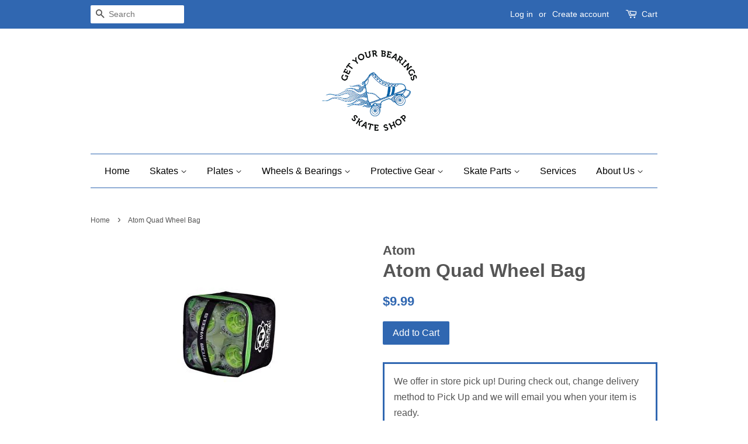

--- FILE ---
content_type: text/html; charset=utf-8
request_url: https://getyourbearingsskate.com/products/atom-quad-wheel-bag
body_size: 17413
content:
<!doctype html>
<!--[if lt IE 7]><html class="no-js lt-ie9 lt-ie8 lt-ie7" lang="en"> <![endif]-->
<!--[if IE 7]><html class="no-js lt-ie9 lt-ie8" lang="en"> <![endif]-->
<!--[if IE 8]><html class="no-js lt-ie9" lang="en"> <![endif]-->
<!--[if IE 9 ]><html class="ie9 no-js"> <![endif]-->
<!--[if (gt IE 9)|!(IE)]><!--> <html class="no-js"> <!--<![endif]-->
<head>

  <!-- Basic page needs ================================================== -->
  <meta charset="utf-8">
  <meta http-equiv="X-UA-Compatible" content="IE=edge,chrome=1">

  
  <link rel="shortcut icon" href="//getyourbearingsskate.com/cdn/shop/files/roller-derby-skate-shop-logoPNG_32x32.png?v=1613155233" type="image/png" />
  

  <!-- Title and description ================================================== -->
  <title>
  Atom Quad Wheel Bag &ndash; Get Your Bearings Skate Shop
  </title>

  
  <meta name="description" content="Made of a durable, nylon outer shell with a sturdy cloth handle and heavy-duty zipper, this handy bag will hold up to 8 wheels. The clear plastic top lets you see at a glance what you&#39;re packin&#39;! Easy to clean.">
  

  <!-- Social meta ================================================== -->
  <!-- /snippets/social-meta-tags.liquid -->




<meta property="og:site_name" content="Get Your Bearings Skate Shop">
<meta property="og:url" content="https://getyourbearingsskate.com/products/atom-quad-wheel-bag">
<meta property="og:title" content="Atom Quad Wheel Bag">
<meta property="og:type" content="product">
<meta property="og:description" content="Made of a durable, nylon outer shell with a sturdy cloth handle and heavy-duty zipper, this handy bag will hold up to 8 wheels. The clear plastic top lets you see at a glance what you&#39;re packin&#39;! Easy to clean.">

  <meta property="og:price:amount" content="9.99">
  <meta property="og:price:currency" content="USD">

<meta property="og:image" content="http://getyourbearingsskate.com/cdn/shop/products/img_635942753507975000_1200x1200.jpg?v=1497412650">
<meta property="og:image:secure_url" content="https://getyourbearingsskate.com/cdn/shop/products/img_635942753507975000_1200x1200.jpg?v=1497412650">


<meta name="twitter:card" content="summary_large_image">
<meta name="twitter:title" content="Atom Quad Wheel Bag">
<meta name="twitter:description" content="Made of a durable, nylon outer shell with a sturdy cloth handle and heavy-duty zipper, this handy bag will hold up to 8 wheels. The clear plastic top lets you see at a glance what you&#39;re packin&#39;! Easy to clean.">


  <!-- Helpers ================================================== -->
  <link rel="canonical" href="https://getyourbearingsskate.com/products/atom-quad-wheel-bag">
  <meta name="viewport" content="width=device-width,initial-scale=1">
  <meta name="theme-color" content="#3067b1">

  <!-- CSS ================================================== -->
  <link href="//getyourbearingsskate.com/cdn/shop/t/8/assets/timber.scss.css?v=87904253524346510891763544036" rel="stylesheet" type="text/css" media="all" />
  <link href="//getyourbearingsskate.com/cdn/shop/t/8/assets/theme.scss.css?v=181428911849705407631763544036" rel="stylesheet" type="text/css" media="all" />

  




  <script>
    window.theme = window.theme || {};

    var theme = {
      strings: {
        zoomClose: "Close (Esc)",
        zoomPrev: "Previous (Left arrow key)",
        zoomNext: "Next (Right arrow key)",
        addressError: "Error looking up that address",
        addressNoResults: "No results for that address",
        addressQueryLimit: "You have exceeded the Google API usage limit. Consider upgrading to a \u003ca href=\"https:\/\/developers.google.com\/maps\/premium\/usage-limits\"\u003ePremium Plan\u003c\/a\u003e.",
        authError: "There was a problem authenticating your Google Maps API Key."
      },
      settings: {
        // Adding some settings to allow the editor to update correctly when they are changed
        themeBgImage: false,
        customBgImage: '',
        enableWideLayout: false,
        typeAccentTransform: false,
        typeAccentSpacing: false,
        baseFontSize: '16px',
        headerBaseFontSize: '32px',
        accentFontSize: '16px'
      },
      variables: {
        mediaQueryMedium: 'screen and (max-width: 768px)',
        bpSmall: false
      },
      moneyFormat: "${{amount}}"
    }

    document.documentElement.className = document.documentElement.className.replace('no-js', 'supports-js');
  </script>

  <!-- Header hook for plugins ================================================== -->
  <script>window.performance && window.performance.mark && window.performance.mark('shopify.content_for_header.start');</script><meta name="facebook-domain-verification" content="kf8fkhux2iix7qf29d22ba60hj4x35">
<meta name="facebook-domain-verification" content="kf8fkhux2iix7qf29d22ba60hj4x35">
<meta id="shopify-digital-wallet" name="shopify-digital-wallet" content="/19767083/digital_wallets/dialog">
<meta name="shopify-checkout-api-token" content="bf1a812efa589a4b2f36a7d4e6418f5b">
<meta id="in-context-paypal-metadata" data-shop-id="19767083" data-venmo-supported="false" data-environment="production" data-locale="en_US" data-paypal-v4="true" data-currency="USD">
<link rel="alternate" type="application/json+oembed" href="https://getyourbearingsskate.com/products/atom-quad-wheel-bag.oembed">
<script async="async" src="/checkouts/internal/preloads.js?locale=en-US"></script>
<link rel="preconnect" href="https://shop.app" crossorigin="anonymous">
<script async="async" src="https://shop.app/checkouts/internal/preloads.js?locale=en-US&shop_id=19767083" crossorigin="anonymous"></script>
<script id="apple-pay-shop-capabilities" type="application/json">{"shopId":19767083,"countryCode":"US","currencyCode":"USD","merchantCapabilities":["supports3DS"],"merchantId":"gid:\/\/shopify\/Shop\/19767083","merchantName":"Get Your Bearings Skate Shop","requiredBillingContactFields":["postalAddress","email"],"requiredShippingContactFields":["postalAddress","email"],"shippingType":"shipping","supportedNetworks":["visa","masterCard","amex","discover","elo","jcb"],"total":{"type":"pending","label":"Get Your Bearings Skate Shop","amount":"1.00"},"shopifyPaymentsEnabled":true,"supportsSubscriptions":true}</script>
<script id="shopify-features" type="application/json">{"accessToken":"bf1a812efa589a4b2f36a7d4e6418f5b","betas":["rich-media-storefront-analytics"],"domain":"getyourbearingsskate.com","predictiveSearch":true,"shopId":19767083,"locale":"en"}</script>
<script>var Shopify = Shopify || {};
Shopify.shop = "roller-derby-skate-shop.myshopify.com";
Shopify.locale = "en";
Shopify.currency = {"active":"USD","rate":"1.0"};
Shopify.country = "US";
Shopify.theme = {"name":"Minimal","id":5763366952,"schema_name":"Minimal","schema_version":"3.9.0","theme_store_id":380,"role":"main"};
Shopify.theme.handle = "null";
Shopify.theme.style = {"id":null,"handle":null};
Shopify.cdnHost = "getyourbearingsskate.com/cdn";
Shopify.routes = Shopify.routes || {};
Shopify.routes.root = "/";</script>
<script type="module">!function(o){(o.Shopify=o.Shopify||{}).modules=!0}(window);</script>
<script>!function(o){function n(){var o=[];function n(){o.push(Array.prototype.slice.apply(arguments))}return n.q=o,n}var t=o.Shopify=o.Shopify||{};t.loadFeatures=n(),t.autoloadFeatures=n()}(window);</script>
<script>
  window.ShopifyPay = window.ShopifyPay || {};
  window.ShopifyPay.apiHost = "shop.app\/pay";
  window.ShopifyPay.redirectState = null;
</script>
<script id="shop-js-analytics" type="application/json">{"pageType":"product"}</script>
<script defer="defer" async type="module" src="//getyourbearingsskate.com/cdn/shopifycloud/shop-js/modules/v2/client.init-shop-cart-sync_BdyHc3Nr.en.esm.js"></script>
<script defer="defer" async type="module" src="//getyourbearingsskate.com/cdn/shopifycloud/shop-js/modules/v2/chunk.common_Daul8nwZ.esm.js"></script>
<script type="module">
  await import("//getyourbearingsskate.com/cdn/shopifycloud/shop-js/modules/v2/client.init-shop-cart-sync_BdyHc3Nr.en.esm.js");
await import("//getyourbearingsskate.com/cdn/shopifycloud/shop-js/modules/v2/chunk.common_Daul8nwZ.esm.js");

  window.Shopify.SignInWithShop?.initShopCartSync?.({"fedCMEnabled":true,"windoidEnabled":true});

</script>
<script>
  window.Shopify = window.Shopify || {};
  if (!window.Shopify.featureAssets) window.Shopify.featureAssets = {};
  window.Shopify.featureAssets['shop-js'] = {"shop-cart-sync":["modules/v2/client.shop-cart-sync_QYOiDySF.en.esm.js","modules/v2/chunk.common_Daul8nwZ.esm.js"],"init-fed-cm":["modules/v2/client.init-fed-cm_DchLp9rc.en.esm.js","modules/v2/chunk.common_Daul8nwZ.esm.js"],"shop-button":["modules/v2/client.shop-button_OV7bAJc5.en.esm.js","modules/v2/chunk.common_Daul8nwZ.esm.js"],"init-windoid":["modules/v2/client.init-windoid_DwxFKQ8e.en.esm.js","modules/v2/chunk.common_Daul8nwZ.esm.js"],"shop-cash-offers":["modules/v2/client.shop-cash-offers_DWtL6Bq3.en.esm.js","modules/v2/chunk.common_Daul8nwZ.esm.js","modules/v2/chunk.modal_CQq8HTM6.esm.js"],"shop-toast-manager":["modules/v2/client.shop-toast-manager_CX9r1SjA.en.esm.js","modules/v2/chunk.common_Daul8nwZ.esm.js"],"init-shop-email-lookup-coordinator":["modules/v2/client.init-shop-email-lookup-coordinator_UhKnw74l.en.esm.js","modules/v2/chunk.common_Daul8nwZ.esm.js"],"pay-button":["modules/v2/client.pay-button_DzxNnLDY.en.esm.js","modules/v2/chunk.common_Daul8nwZ.esm.js"],"avatar":["modules/v2/client.avatar_BTnouDA3.en.esm.js"],"init-shop-cart-sync":["modules/v2/client.init-shop-cart-sync_BdyHc3Nr.en.esm.js","modules/v2/chunk.common_Daul8nwZ.esm.js"],"shop-login-button":["modules/v2/client.shop-login-button_D8B466_1.en.esm.js","modules/v2/chunk.common_Daul8nwZ.esm.js","modules/v2/chunk.modal_CQq8HTM6.esm.js"],"init-customer-accounts-sign-up":["modules/v2/client.init-customer-accounts-sign-up_C8fpPm4i.en.esm.js","modules/v2/client.shop-login-button_D8B466_1.en.esm.js","modules/v2/chunk.common_Daul8nwZ.esm.js","modules/v2/chunk.modal_CQq8HTM6.esm.js"],"init-shop-for-new-customer-accounts":["modules/v2/client.init-shop-for-new-customer-accounts_CVTO0Ztu.en.esm.js","modules/v2/client.shop-login-button_D8B466_1.en.esm.js","modules/v2/chunk.common_Daul8nwZ.esm.js","modules/v2/chunk.modal_CQq8HTM6.esm.js"],"init-customer-accounts":["modules/v2/client.init-customer-accounts_dRgKMfrE.en.esm.js","modules/v2/client.shop-login-button_D8B466_1.en.esm.js","modules/v2/chunk.common_Daul8nwZ.esm.js","modules/v2/chunk.modal_CQq8HTM6.esm.js"],"shop-follow-button":["modules/v2/client.shop-follow-button_CkZpjEct.en.esm.js","modules/v2/chunk.common_Daul8nwZ.esm.js","modules/v2/chunk.modal_CQq8HTM6.esm.js"],"lead-capture":["modules/v2/client.lead-capture_BntHBhfp.en.esm.js","modules/v2/chunk.common_Daul8nwZ.esm.js","modules/v2/chunk.modal_CQq8HTM6.esm.js"],"checkout-modal":["modules/v2/client.checkout-modal_CfxcYbTm.en.esm.js","modules/v2/chunk.common_Daul8nwZ.esm.js","modules/v2/chunk.modal_CQq8HTM6.esm.js"],"shop-login":["modules/v2/client.shop-login_Da4GZ2H6.en.esm.js","modules/v2/chunk.common_Daul8nwZ.esm.js","modules/v2/chunk.modal_CQq8HTM6.esm.js"],"payment-terms":["modules/v2/client.payment-terms_MV4M3zvL.en.esm.js","modules/v2/chunk.common_Daul8nwZ.esm.js","modules/v2/chunk.modal_CQq8HTM6.esm.js"]};
</script>
<script id="__st">var __st={"a":19767083,"offset":-28800,"reqid":"3253b86f-aa22-40f4-8ab4-8bdc4d05bf07-1768952114","pageurl":"getyourbearingsskate.com\/products\/atom-quad-wheel-bag","u":"0df074bc3e26","p":"product","rtyp":"product","rid":10565981063};</script>
<script>window.ShopifyPaypalV4VisibilityTracking = true;</script>
<script id="captcha-bootstrap">!function(){'use strict';const t='contact',e='account',n='new_comment',o=[[t,t],['blogs',n],['comments',n],[t,'customer']],c=[[e,'customer_login'],[e,'guest_login'],[e,'recover_customer_password'],[e,'create_customer']],r=t=>t.map((([t,e])=>`form[action*='/${t}']:not([data-nocaptcha='true']) input[name='form_type'][value='${e}']`)).join(','),a=t=>()=>t?[...document.querySelectorAll(t)].map((t=>t.form)):[];function s(){const t=[...o],e=r(t);return a(e)}const i='password',u='form_key',d=['recaptcha-v3-token','g-recaptcha-response','h-captcha-response',i],f=()=>{try{return window.sessionStorage}catch{return}},m='__shopify_v',_=t=>t.elements[u];function p(t,e,n=!1){try{const o=window.sessionStorage,c=JSON.parse(o.getItem(e)),{data:r}=function(t){const{data:e,action:n}=t;return t[m]||n?{data:e,action:n}:{data:t,action:n}}(c);for(const[e,n]of Object.entries(r))t.elements[e]&&(t.elements[e].value=n);n&&o.removeItem(e)}catch(o){console.error('form repopulation failed',{error:o})}}const l='form_type',E='cptcha';function T(t){t.dataset[E]=!0}const w=window,h=w.document,L='Shopify',v='ce_forms',y='captcha';let A=!1;((t,e)=>{const n=(g='f06e6c50-85a8-45c8-87d0-21a2b65856fe',I='https://cdn.shopify.com/shopifycloud/storefront-forms-hcaptcha/ce_storefront_forms_captcha_hcaptcha.v1.5.2.iife.js',D={infoText:'Protected by hCaptcha',privacyText:'Privacy',termsText:'Terms'},(t,e,n)=>{const o=w[L][v],c=o.bindForm;if(c)return c(t,g,e,D).then(n);var r;o.q.push([[t,g,e,D],n]),r=I,A||(h.body.append(Object.assign(h.createElement('script'),{id:'captcha-provider',async:!0,src:r})),A=!0)});var g,I,D;w[L]=w[L]||{},w[L][v]=w[L][v]||{},w[L][v].q=[],w[L][y]=w[L][y]||{},w[L][y].protect=function(t,e){n(t,void 0,e),T(t)},Object.freeze(w[L][y]),function(t,e,n,w,h,L){const[v,y,A,g]=function(t,e,n){const i=e?o:[],u=t?c:[],d=[...i,...u],f=r(d),m=r(i),_=r(d.filter((([t,e])=>n.includes(e))));return[a(f),a(m),a(_),s()]}(w,h,L),I=t=>{const e=t.target;return e instanceof HTMLFormElement?e:e&&e.form},D=t=>v().includes(t);t.addEventListener('submit',(t=>{const e=I(t);if(!e)return;const n=D(e)&&!e.dataset.hcaptchaBound&&!e.dataset.recaptchaBound,o=_(e),c=g().includes(e)&&(!o||!o.value);(n||c)&&t.preventDefault(),c&&!n&&(function(t){try{if(!f())return;!function(t){const e=f();if(!e)return;const n=_(t);if(!n)return;const o=n.value;o&&e.removeItem(o)}(t);const e=Array.from(Array(32),(()=>Math.random().toString(36)[2])).join('');!function(t,e){_(t)||t.append(Object.assign(document.createElement('input'),{type:'hidden',name:u})),t.elements[u].value=e}(t,e),function(t,e){const n=f();if(!n)return;const o=[...t.querySelectorAll(`input[type='${i}']`)].map((({name:t})=>t)),c=[...d,...o],r={};for(const[a,s]of new FormData(t).entries())c.includes(a)||(r[a]=s);n.setItem(e,JSON.stringify({[m]:1,action:t.action,data:r}))}(t,e)}catch(e){console.error('failed to persist form',e)}}(e),e.submit())}));const S=(t,e)=>{t&&!t.dataset[E]&&(n(t,e.some((e=>e===t))),T(t))};for(const o of['focusin','change'])t.addEventListener(o,(t=>{const e=I(t);D(e)&&S(e,y())}));const B=e.get('form_key'),M=e.get(l),P=B&&M;t.addEventListener('DOMContentLoaded',(()=>{const t=y();if(P)for(const e of t)e.elements[l].value===M&&p(e,B);[...new Set([...A(),...v().filter((t=>'true'===t.dataset.shopifyCaptcha))])].forEach((e=>S(e,t)))}))}(h,new URLSearchParams(w.location.search),n,t,e,['guest_login'])})(!0,!0)}();</script>
<script integrity="sha256-4kQ18oKyAcykRKYeNunJcIwy7WH5gtpwJnB7kiuLZ1E=" data-source-attribution="shopify.loadfeatures" defer="defer" src="//getyourbearingsskate.com/cdn/shopifycloud/storefront/assets/storefront/load_feature-a0a9edcb.js" crossorigin="anonymous"></script>
<script crossorigin="anonymous" defer="defer" src="//getyourbearingsskate.com/cdn/shopifycloud/storefront/assets/shopify_pay/storefront-65b4c6d7.js?v=20250812"></script>
<script data-source-attribution="shopify.dynamic_checkout.dynamic.init">var Shopify=Shopify||{};Shopify.PaymentButton=Shopify.PaymentButton||{isStorefrontPortableWallets:!0,init:function(){window.Shopify.PaymentButton.init=function(){};var t=document.createElement("script");t.src="https://getyourbearingsskate.com/cdn/shopifycloud/portable-wallets/latest/portable-wallets.en.js",t.type="module",document.head.appendChild(t)}};
</script>
<script data-source-attribution="shopify.dynamic_checkout.buyer_consent">
  function portableWalletsHideBuyerConsent(e){var t=document.getElementById("shopify-buyer-consent"),n=document.getElementById("shopify-subscription-policy-button");t&&n&&(t.classList.add("hidden"),t.setAttribute("aria-hidden","true"),n.removeEventListener("click",e))}function portableWalletsShowBuyerConsent(e){var t=document.getElementById("shopify-buyer-consent"),n=document.getElementById("shopify-subscription-policy-button");t&&n&&(t.classList.remove("hidden"),t.removeAttribute("aria-hidden"),n.addEventListener("click",e))}window.Shopify?.PaymentButton&&(window.Shopify.PaymentButton.hideBuyerConsent=portableWalletsHideBuyerConsent,window.Shopify.PaymentButton.showBuyerConsent=portableWalletsShowBuyerConsent);
</script>
<script data-source-attribution="shopify.dynamic_checkout.cart.bootstrap">document.addEventListener("DOMContentLoaded",(function(){function t(){return document.querySelector("shopify-accelerated-checkout-cart, shopify-accelerated-checkout")}if(t())Shopify.PaymentButton.init();else{new MutationObserver((function(e,n){t()&&(Shopify.PaymentButton.init(),n.disconnect())})).observe(document.body,{childList:!0,subtree:!0})}}));
</script>
<link id="shopify-accelerated-checkout-styles" rel="stylesheet" media="screen" href="https://getyourbearingsskate.com/cdn/shopifycloud/portable-wallets/latest/accelerated-checkout-backwards-compat.css" crossorigin="anonymous">
<style id="shopify-accelerated-checkout-cart">
        #shopify-buyer-consent {
  margin-top: 1em;
  display: inline-block;
  width: 100%;
}

#shopify-buyer-consent.hidden {
  display: none;
}

#shopify-subscription-policy-button {
  background: none;
  border: none;
  padding: 0;
  text-decoration: underline;
  font-size: inherit;
  cursor: pointer;
}

#shopify-subscription-policy-button::before {
  box-shadow: none;
}

      </style>

<script>window.performance && window.performance.mark && window.performance.mark('shopify.content_for_header.end');</script>

  

<!--[if lt IE 9]>
<script src="//cdnjs.cloudflare.com/ajax/libs/html5shiv/3.7.2/html5shiv.min.js" type="text/javascript"></script>
<link href="//getyourbearingsskate.com/cdn/shop/t/8/assets/respond-proxy.html" id="respond-proxy" rel="respond-proxy" />
<link href="//getyourbearingsskate.com/search?q=b66e41cf046550691ae5fbd41593a50a" id="respond-redirect" rel="respond-redirect" />
<script src="//getyourbearingsskate.com/search?q=b66e41cf046550691ae5fbd41593a50a" type="text/javascript"></script>
<![endif]-->


  <script src="//getyourbearingsskate.com/cdn/shop/t/8/assets/jquery-2.2.3.min.js?v=58211863146907186831511143145" type="text/javascript"></script>

  <!--[if (gt IE 9)|!(IE)]><!--><script src="//getyourbearingsskate.com/cdn/shop/t/8/assets/lazysizes.min.js?v=177476512571513845041511143145" async="async"></script><!--<![endif]-->
  <!--[if lte IE 9]><script src="//getyourbearingsskate.com/cdn/shop/t/8/assets/lazysizes.min.js?v=177476512571513845041511143145"></script><![endif]-->

  
  

<!-- BEGIN app block: shopify://apps/sales-countup/blocks/embed/89c80bfc-f6af-424a-a310-bff500702731 -->
  <script>
    if(typeof Els === 'undefined') var Els = {};
    if(typeof Els.cup === 'undefined') Els.cup = {};
    Els.cup.params = {
      money_format: "${{amount}}",
      product: {id: 10565981063,handle:"atom-quad-wheel-bag"}
    };
    Els.cup.settings = {"counters":[],"settings":{"theme_app_extensions_enabled":1,"css":"","enabled":true}};
  </script>
  <link rel="stylesheet" href="https://cdn.shopify.com/extensions/b7752177-db47-49e4-b0b9-f16b14d7e760/sales-countup-3/assets/app.css">
  <script src="https://cdn.shopify.com/extensions/b7752177-db47-49e4-b0b9-f16b14d7e760/sales-countup-3/assets/app.js" defer></script>

  <!-- BEGIN app snippet: elscup-jsons -->

  <script type="application/json" id="elscup-product">
                          {      "id": 10565981063,      "handle": "atom-quad-wheel-bag",      "product_sales": {},      "aggregated_sales": {}    }    
 
  </script>



<!-- END app snippet -->


<!-- END app block --><!-- BEGIN app block: shopify://apps/izyrent/blocks/izyrent/cda4a37a-6d4d-4f3d-b8e5-c19d5c367c6a --><script></script>
<script>
var izyrent_shopify_js = `//getyourbearingsskate.com/cdn/shopifycloud/storefront/assets/themes_support/api.jquery-7ab1a3a4.js`;
var izyrent_current_page = `product`;

var izyrent_currency_format = "${{amount}}";

var izyrent_money_format = `$1,000.00`;
</script>


<script>
var izyrentSettings = `{"timezone":{"ianaTimezone":"America/Los_Angeles","timezoneOffset":"-0700","currencyCode":"USD"},"timeFormat":"24","translate":"default","redirectCheckout":"default","disabledDatesGlobal":"","couponPrefix":"IZYRENT_","theme":{},"translations":{},"showMonths":{"md":"1","lg":"1"}}`;
if(typeof izyrentSettings === "string"){
  izyrentSettings = izyrentSettings.replace(/=>/g, ":");
  izyrentSettings = JSON.parse(izyrentSettings);
}

var izyrent_product_meta = {product : {id : 10565981063 ,handle:`atom-quad-wheel-bag`,tags:`wheel bag`,collections: [
      
        { id: 14574780456 },
      
    ], variants : [{id : 44497019015, price :999},]}}; 



 
</script>


<style>
.cart-count-bubble,.cart-item .quantity{ display:none;}
.mw-apo-configure-link{ display:none !important;}
.izyloader {
    padding: 10px;
    max-width: 44rem;
    width: 100%;
}
.izyloader > span {
  width: 48px;
  height: 48px;
  border-radius: 50%;
  display: inline-block;
  position: relative;
  border: 10px solid;
  border-color: rgb(0 0 0 / 7%) rgb(0 0 0 / 14%) rgb(0 0 0 / 21%) rgb(0 0 0 / 28%);
  box-sizing: border-box;
  animation: rotation 0.8s linear infinite;
  display: flex;
  margin: auto;
  padding-top: 10px;
}
body.izyloaderhide .izyloader,.cart-item__details .cart-item__discounted-prices{display:none !important;}
@keyframes rotation {
  0% {
    transform: rotate(0deg);
  }
  100% {
    transform: rotate(360deg);
  }
} 
</style>
<script>

 if(izyrentSettings?.theme?.text?.resume) {
     const color = izyrentSettings.theme.text.resume;
 
    const updateOpacity = (rgba, newOpacity) =>
                rgba.replace(
                  /rgba\((\d+),\s*(\d+),\s*(\d+),\s*[\d.]+\)/,
                  `rgba($1, $2, $3, ${newOpacity})`
                );

            
              let css = `.izyloader > span {border-color: ${updateOpacity(
               color,
                0.07
              )} ${updateOpacity(color, 0.14)} ${updateOpacity(
                color,
                0.21
              )} ${updateOpacity(color, 0.28)} !important;}`;

      document.head.insertAdjacentHTML('beforeend', `<style>${css}</style>`);
      
  }

</script>


<script src="https://izyrent.speaz.com/izyrent.js?shop=roller-derby-skate-shop.myshopify.com&v=1768948190861" async></script>

<!-- END app block --><link href="https://monorail-edge.shopifysvc.com" rel="dns-prefetch">
<script>(function(){if ("sendBeacon" in navigator && "performance" in window) {try {var session_token_from_headers = performance.getEntriesByType('navigation')[0].serverTiming.find(x => x.name == '_s').description;} catch {var session_token_from_headers = undefined;}var session_cookie_matches = document.cookie.match(/_shopify_s=([^;]*)/);var session_token_from_cookie = session_cookie_matches && session_cookie_matches.length === 2 ? session_cookie_matches[1] : "";var session_token = session_token_from_headers || session_token_from_cookie || "";function handle_abandonment_event(e) {var entries = performance.getEntries().filter(function(entry) {return /monorail-edge.shopifysvc.com/.test(entry.name);});if (!window.abandonment_tracked && entries.length === 0) {window.abandonment_tracked = true;var currentMs = Date.now();var navigation_start = performance.timing.navigationStart;var payload = {shop_id: 19767083,url: window.location.href,navigation_start,duration: currentMs - navigation_start,session_token,page_type: "product"};window.navigator.sendBeacon("https://monorail-edge.shopifysvc.com/v1/produce", JSON.stringify({schema_id: "online_store_buyer_site_abandonment/1.1",payload: payload,metadata: {event_created_at_ms: currentMs,event_sent_at_ms: currentMs}}));}}window.addEventListener('pagehide', handle_abandonment_event);}}());</script>
<script id="web-pixels-manager-setup">(function e(e,d,r,n,o){if(void 0===o&&(o={}),!Boolean(null===(a=null===(i=window.Shopify)||void 0===i?void 0:i.analytics)||void 0===a?void 0:a.replayQueue)){var i,a;window.Shopify=window.Shopify||{};var t=window.Shopify;t.analytics=t.analytics||{};var s=t.analytics;s.replayQueue=[],s.publish=function(e,d,r){return s.replayQueue.push([e,d,r]),!0};try{self.performance.mark("wpm:start")}catch(e){}var l=function(){var e={modern:/Edge?\/(1{2}[4-9]|1[2-9]\d|[2-9]\d{2}|\d{4,})\.\d+(\.\d+|)|Firefox\/(1{2}[4-9]|1[2-9]\d|[2-9]\d{2}|\d{4,})\.\d+(\.\d+|)|Chrom(ium|e)\/(9{2}|\d{3,})\.\d+(\.\d+|)|(Maci|X1{2}).+ Version\/(15\.\d+|(1[6-9]|[2-9]\d|\d{3,})\.\d+)([,.]\d+|)( \(\w+\)|)( Mobile\/\w+|) Safari\/|Chrome.+OPR\/(9{2}|\d{3,})\.\d+\.\d+|(CPU[ +]OS|iPhone[ +]OS|CPU[ +]iPhone|CPU IPhone OS|CPU iPad OS)[ +]+(15[._]\d+|(1[6-9]|[2-9]\d|\d{3,})[._]\d+)([._]\d+|)|Android:?[ /-](13[3-9]|1[4-9]\d|[2-9]\d{2}|\d{4,})(\.\d+|)(\.\d+|)|Android.+Firefox\/(13[5-9]|1[4-9]\d|[2-9]\d{2}|\d{4,})\.\d+(\.\d+|)|Android.+Chrom(ium|e)\/(13[3-9]|1[4-9]\d|[2-9]\d{2}|\d{4,})\.\d+(\.\d+|)|SamsungBrowser\/([2-9]\d|\d{3,})\.\d+/,legacy:/Edge?\/(1[6-9]|[2-9]\d|\d{3,})\.\d+(\.\d+|)|Firefox\/(5[4-9]|[6-9]\d|\d{3,})\.\d+(\.\d+|)|Chrom(ium|e)\/(5[1-9]|[6-9]\d|\d{3,})\.\d+(\.\d+|)([\d.]+$|.*Safari\/(?![\d.]+ Edge\/[\d.]+$))|(Maci|X1{2}).+ Version\/(10\.\d+|(1[1-9]|[2-9]\d|\d{3,})\.\d+)([,.]\d+|)( \(\w+\)|)( Mobile\/\w+|) Safari\/|Chrome.+OPR\/(3[89]|[4-9]\d|\d{3,})\.\d+\.\d+|(CPU[ +]OS|iPhone[ +]OS|CPU[ +]iPhone|CPU IPhone OS|CPU iPad OS)[ +]+(10[._]\d+|(1[1-9]|[2-9]\d|\d{3,})[._]\d+)([._]\d+|)|Android:?[ /-](13[3-9]|1[4-9]\d|[2-9]\d{2}|\d{4,})(\.\d+|)(\.\d+|)|Mobile Safari.+OPR\/([89]\d|\d{3,})\.\d+\.\d+|Android.+Firefox\/(13[5-9]|1[4-9]\d|[2-9]\d{2}|\d{4,})\.\d+(\.\d+|)|Android.+Chrom(ium|e)\/(13[3-9]|1[4-9]\d|[2-9]\d{2}|\d{4,})\.\d+(\.\d+|)|Android.+(UC? ?Browser|UCWEB|U3)[ /]?(15\.([5-9]|\d{2,})|(1[6-9]|[2-9]\d|\d{3,})\.\d+)\.\d+|SamsungBrowser\/(5\.\d+|([6-9]|\d{2,})\.\d+)|Android.+MQ{2}Browser\/(14(\.(9|\d{2,})|)|(1[5-9]|[2-9]\d|\d{3,})(\.\d+|))(\.\d+|)|K[Aa][Ii]OS\/(3\.\d+|([4-9]|\d{2,})\.\d+)(\.\d+|)/},d=e.modern,r=e.legacy,n=navigator.userAgent;return n.match(d)?"modern":n.match(r)?"legacy":"unknown"}(),u="modern"===l?"modern":"legacy",c=(null!=n?n:{modern:"",legacy:""})[u],f=function(e){return[e.baseUrl,"/wpm","/b",e.hashVersion,"modern"===e.buildTarget?"m":"l",".js"].join("")}({baseUrl:d,hashVersion:r,buildTarget:u}),m=function(e){var d=e.version,r=e.bundleTarget,n=e.surface,o=e.pageUrl,i=e.monorailEndpoint;return{emit:function(e){var a=e.status,t=e.errorMsg,s=(new Date).getTime(),l=JSON.stringify({metadata:{event_sent_at_ms:s},events:[{schema_id:"web_pixels_manager_load/3.1",payload:{version:d,bundle_target:r,page_url:o,status:a,surface:n,error_msg:t},metadata:{event_created_at_ms:s}}]});if(!i)return console&&console.warn&&console.warn("[Web Pixels Manager] No Monorail endpoint provided, skipping logging."),!1;try{return self.navigator.sendBeacon.bind(self.navigator)(i,l)}catch(e){}var u=new XMLHttpRequest;try{return u.open("POST",i,!0),u.setRequestHeader("Content-Type","text/plain"),u.send(l),!0}catch(e){return console&&console.warn&&console.warn("[Web Pixels Manager] Got an unhandled error while logging to Monorail."),!1}}}}({version:r,bundleTarget:l,surface:e.surface,pageUrl:self.location.href,monorailEndpoint:e.monorailEndpoint});try{o.browserTarget=l,function(e){var d=e.src,r=e.async,n=void 0===r||r,o=e.onload,i=e.onerror,a=e.sri,t=e.scriptDataAttributes,s=void 0===t?{}:t,l=document.createElement("script"),u=document.querySelector("head"),c=document.querySelector("body");if(l.async=n,l.src=d,a&&(l.integrity=a,l.crossOrigin="anonymous"),s)for(var f in s)if(Object.prototype.hasOwnProperty.call(s,f))try{l.dataset[f]=s[f]}catch(e){}if(o&&l.addEventListener("load",o),i&&l.addEventListener("error",i),u)u.appendChild(l);else{if(!c)throw new Error("Did not find a head or body element to append the script");c.appendChild(l)}}({src:f,async:!0,onload:function(){if(!function(){var e,d;return Boolean(null===(d=null===(e=window.Shopify)||void 0===e?void 0:e.analytics)||void 0===d?void 0:d.initialized)}()){var d=window.webPixelsManager.init(e)||void 0;if(d){var r=window.Shopify.analytics;r.replayQueue.forEach((function(e){var r=e[0],n=e[1],o=e[2];d.publishCustomEvent(r,n,o)})),r.replayQueue=[],r.publish=d.publishCustomEvent,r.visitor=d.visitor,r.initialized=!0}}},onerror:function(){return m.emit({status:"failed",errorMsg:"".concat(f," has failed to load")})},sri:function(e){var d=/^sha384-[A-Za-z0-9+/=]+$/;return"string"==typeof e&&d.test(e)}(c)?c:"",scriptDataAttributes:o}),m.emit({status:"loading"})}catch(e){m.emit({status:"failed",errorMsg:(null==e?void 0:e.message)||"Unknown error"})}}})({shopId: 19767083,storefrontBaseUrl: "https://getyourbearingsskate.com",extensionsBaseUrl: "https://extensions.shopifycdn.com/cdn/shopifycloud/web-pixels-manager",monorailEndpoint: "https://monorail-edge.shopifysvc.com/unstable/produce_batch",surface: "storefront-renderer",enabledBetaFlags: ["2dca8a86"],webPixelsConfigList: [{"id":"shopify-app-pixel","configuration":"{}","eventPayloadVersion":"v1","runtimeContext":"STRICT","scriptVersion":"0450","apiClientId":"shopify-pixel","type":"APP","privacyPurposes":["ANALYTICS","MARKETING"]},{"id":"shopify-custom-pixel","eventPayloadVersion":"v1","runtimeContext":"LAX","scriptVersion":"0450","apiClientId":"shopify-pixel","type":"CUSTOM","privacyPurposes":["ANALYTICS","MARKETING"]}],isMerchantRequest: false,initData: {"shop":{"name":"Get Your Bearings Skate Shop","paymentSettings":{"currencyCode":"USD"},"myshopifyDomain":"roller-derby-skate-shop.myshopify.com","countryCode":"US","storefrontUrl":"https:\/\/getyourbearingsskate.com"},"customer":null,"cart":null,"checkout":null,"productVariants":[{"price":{"amount":9.99,"currencyCode":"USD"},"product":{"title":"Atom Quad Wheel Bag","vendor":"Atom","id":"10565981063","untranslatedTitle":"Atom Quad Wheel Bag","url":"\/products\/atom-quad-wheel-bag","type":"Accessories"},"id":"44497019015","image":{"src":"\/\/getyourbearingsskate.com\/cdn\/shop\/products\/img_635942753507975000.jpg?v=1497412650"},"sku":"ACCS-ATOM-QUADBAG","title":"Default Title","untranslatedTitle":"Default Title"}],"purchasingCompany":null},},"https://getyourbearingsskate.com/cdn","fcfee988w5aeb613cpc8e4bc33m6693e112",{"modern":"","legacy":""},{"shopId":"19767083","storefrontBaseUrl":"https:\/\/getyourbearingsskate.com","extensionBaseUrl":"https:\/\/extensions.shopifycdn.com\/cdn\/shopifycloud\/web-pixels-manager","surface":"storefront-renderer","enabledBetaFlags":"[\"2dca8a86\"]","isMerchantRequest":"false","hashVersion":"fcfee988w5aeb613cpc8e4bc33m6693e112","publish":"custom","events":"[[\"page_viewed\",{}],[\"product_viewed\",{\"productVariant\":{\"price\":{\"amount\":9.99,\"currencyCode\":\"USD\"},\"product\":{\"title\":\"Atom Quad Wheel Bag\",\"vendor\":\"Atom\",\"id\":\"10565981063\",\"untranslatedTitle\":\"Atom Quad Wheel Bag\",\"url\":\"\/products\/atom-quad-wheel-bag\",\"type\":\"Accessories\"},\"id\":\"44497019015\",\"image\":{\"src\":\"\/\/getyourbearingsskate.com\/cdn\/shop\/products\/img_635942753507975000.jpg?v=1497412650\"},\"sku\":\"ACCS-ATOM-QUADBAG\",\"title\":\"Default Title\",\"untranslatedTitle\":\"Default Title\"}}]]"});</script><script>
  window.ShopifyAnalytics = window.ShopifyAnalytics || {};
  window.ShopifyAnalytics.meta = window.ShopifyAnalytics.meta || {};
  window.ShopifyAnalytics.meta.currency = 'USD';
  var meta = {"product":{"id":10565981063,"gid":"gid:\/\/shopify\/Product\/10565981063","vendor":"Atom","type":"Accessories","handle":"atom-quad-wheel-bag","variants":[{"id":44497019015,"price":999,"name":"Atom Quad Wheel Bag","public_title":null,"sku":"ACCS-ATOM-QUADBAG"}],"remote":false},"page":{"pageType":"product","resourceType":"product","resourceId":10565981063,"requestId":"3253b86f-aa22-40f4-8ab4-8bdc4d05bf07-1768952114"}};
  for (var attr in meta) {
    window.ShopifyAnalytics.meta[attr] = meta[attr];
  }
</script>
<script class="analytics">
  (function () {
    var customDocumentWrite = function(content) {
      var jquery = null;

      if (window.jQuery) {
        jquery = window.jQuery;
      } else if (window.Checkout && window.Checkout.$) {
        jquery = window.Checkout.$;
      }

      if (jquery) {
        jquery('body').append(content);
      }
    };

    var hasLoggedConversion = function(token) {
      if (token) {
        return document.cookie.indexOf('loggedConversion=' + token) !== -1;
      }
      return false;
    }

    var setCookieIfConversion = function(token) {
      if (token) {
        var twoMonthsFromNow = new Date(Date.now());
        twoMonthsFromNow.setMonth(twoMonthsFromNow.getMonth() + 2);

        document.cookie = 'loggedConversion=' + token + '; expires=' + twoMonthsFromNow;
      }
    }

    var trekkie = window.ShopifyAnalytics.lib = window.trekkie = window.trekkie || [];
    if (trekkie.integrations) {
      return;
    }
    trekkie.methods = [
      'identify',
      'page',
      'ready',
      'track',
      'trackForm',
      'trackLink'
    ];
    trekkie.factory = function(method) {
      return function() {
        var args = Array.prototype.slice.call(arguments);
        args.unshift(method);
        trekkie.push(args);
        return trekkie;
      };
    };
    for (var i = 0; i < trekkie.methods.length; i++) {
      var key = trekkie.methods[i];
      trekkie[key] = trekkie.factory(key);
    }
    trekkie.load = function(config) {
      trekkie.config = config || {};
      trekkie.config.initialDocumentCookie = document.cookie;
      var first = document.getElementsByTagName('script')[0];
      var script = document.createElement('script');
      script.type = 'text/javascript';
      script.onerror = function(e) {
        var scriptFallback = document.createElement('script');
        scriptFallback.type = 'text/javascript';
        scriptFallback.onerror = function(error) {
                var Monorail = {
      produce: function produce(monorailDomain, schemaId, payload) {
        var currentMs = new Date().getTime();
        var event = {
          schema_id: schemaId,
          payload: payload,
          metadata: {
            event_created_at_ms: currentMs,
            event_sent_at_ms: currentMs
          }
        };
        return Monorail.sendRequest("https://" + monorailDomain + "/v1/produce", JSON.stringify(event));
      },
      sendRequest: function sendRequest(endpointUrl, payload) {
        // Try the sendBeacon API
        if (window && window.navigator && typeof window.navigator.sendBeacon === 'function' && typeof window.Blob === 'function' && !Monorail.isIos12()) {
          var blobData = new window.Blob([payload], {
            type: 'text/plain'
          });

          if (window.navigator.sendBeacon(endpointUrl, blobData)) {
            return true;
          } // sendBeacon was not successful

        } // XHR beacon

        var xhr = new XMLHttpRequest();

        try {
          xhr.open('POST', endpointUrl);
          xhr.setRequestHeader('Content-Type', 'text/plain');
          xhr.send(payload);
        } catch (e) {
          console.log(e);
        }

        return false;
      },
      isIos12: function isIos12() {
        return window.navigator.userAgent.lastIndexOf('iPhone; CPU iPhone OS 12_') !== -1 || window.navigator.userAgent.lastIndexOf('iPad; CPU OS 12_') !== -1;
      }
    };
    Monorail.produce('monorail-edge.shopifysvc.com',
      'trekkie_storefront_load_errors/1.1',
      {shop_id: 19767083,
      theme_id: 5763366952,
      app_name: "storefront",
      context_url: window.location.href,
      source_url: "//getyourbearingsskate.com/cdn/s/trekkie.storefront.cd680fe47e6c39ca5d5df5f0a32d569bc48c0f27.min.js"});

        };
        scriptFallback.async = true;
        scriptFallback.src = '//getyourbearingsskate.com/cdn/s/trekkie.storefront.cd680fe47e6c39ca5d5df5f0a32d569bc48c0f27.min.js';
        first.parentNode.insertBefore(scriptFallback, first);
      };
      script.async = true;
      script.src = '//getyourbearingsskate.com/cdn/s/trekkie.storefront.cd680fe47e6c39ca5d5df5f0a32d569bc48c0f27.min.js';
      first.parentNode.insertBefore(script, first);
    };
    trekkie.load(
      {"Trekkie":{"appName":"storefront","development":false,"defaultAttributes":{"shopId":19767083,"isMerchantRequest":null,"themeId":5763366952,"themeCityHash":"4280676032544316166","contentLanguage":"en","currency":"USD","eventMetadataId":"e81be474-4b4e-4de6-aa87-25c0e8504952"},"isServerSideCookieWritingEnabled":true,"monorailRegion":"shop_domain","enabledBetaFlags":["65f19447"]},"Session Attribution":{},"S2S":{"facebookCapiEnabled":false,"source":"trekkie-storefront-renderer","apiClientId":580111}}
    );

    var loaded = false;
    trekkie.ready(function() {
      if (loaded) return;
      loaded = true;

      window.ShopifyAnalytics.lib = window.trekkie;

      var originalDocumentWrite = document.write;
      document.write = customDocumentWrite;
      try { window.ShopifyAnalytics.merchantGoogleAnalytics.call(this); } catch(error) {};
      document.write = originalDocumentWrite;

      window.ShopifyAnalytics.lib.page(null,{"pageType":"product","resourceType":"product","resourceId":10565981063,"requestId":"3253b86f-aa22-40f4-8ab4-8bdc4d05bf07-1768952114","shopifyEmitted":true});

      var match = window.location.pathname.match(/checkouts\/(.+)\/(thank_you|post_purchase)/)
      var token = match? match[1]: undefined;
      if (!hasLoggedConversion(token)) {
        setCookieIfConversion(token);
        window.ShopifyAnalytics.lib.track("Viewed Product",{"currency":"USD","variantId":44497019015,"productId":10565981063,"productGid":"gid:\/\/shopify\/Product\/10565981063","name":"Atom Quad Wheel Bag","price":"9.99","sku":"ACCS-ATOM-QUADBAG","brand":"Atom","variant":null,"category":"Accessories","nonInteraction":true,"remote":false},undefined,undefined,{"shopifyEmitted":true});
      window.ShopifyAnalytics.lib.track("monorail:\/\/trekkie_storefront_viewed_product\/1.1",{"currency":"USD","variantId":44497019015,"productId":10565981063,"productGid":"gid:\/\/shopify\/Product\/10565981063","name":"Atom Quad Wheel Bag","price":"9.99","sku":"ACCS-ATOM-QUADBAG","brand":"Atom","variant":null,"category":"Accessories","nonInteraction":true,"remote":false,"referer":"https:\/\/getyourbearingsskate.com\/products\/atom-quad-wheel-bag"});
      }
    });


        var eventsListenerScript = document.createElement('script');
        eventsListenerScript.async = true;
        eventsListenerScript.src = "//getyourbearingsskate.com/cdn/shopifycloud/storefront/assets/shop_events_listener-3da45d37.js";
        document.getElementsByTagName('head')[0].appendChild(eventsListenerScript);

})();</script>
<script
  defer
  src="https://getyourbearingsskate.com/cdn/shopifycloud/perf-kit/shopify-perf-kit-3.0.4.min.js"
  data-application="storefront-renderer"
  data-shop-id="19767083"
  data-render-region="gcp-us-central1"
  data-page-type="product"
  data-theme-instance-id="5763366952"
  data-theme-name="Minimal"
  data-theme-version="3.9.0"
  data-monorail-region="shop_domain"
  data-resource-timing-sampling-rate="10"
  data-shs="true"
  data-shs-beacon="true"
  data-shs-export-with-fetch="true"
  data-shs-logs-sample-rate="1"
  data-shs-beacon-endpoint="https://getyourbearingsskate.com/api/collect"
></script>
</head>

<body id="atom-quad-wheel-bag" class="template-product" >

  <div id="shopify-section-announce-bar-no-shipping" class="shopify-section">

<style>
  
</style>

    
</div>
  <div id="shopify-section-announcement-bar" class="shopify-section">

<style>
  
</style>


</div>
  <div id="shopify-section-header" class="shopify-section"><style>
  .logo__image-wrapper {
    max-width: 200px;
  }
  /*================= If logo is above navigation ================== */
  
    .site-nav {
      
        border-top: 1px solid #3067b1;
        border-bottom: 1px solid #3067b1;
      
      margin-top: 30px;
    }

    
      .logo__image-wrapper {
        margin: 0 auto;
      }
    
  

  /*============ If logo is on the same line as navigation ============ */
  


  
</style>

<div data-section-id="header" data-section-type="header-section">
  <div class="header-bar">
    <div class="wrapper medium-down--hide">
      <div class="post-large--display-table">

        
          <div class="header-bar__left post-large--display-table-cell">

            

            

            
              <div class="header-bar__module header-bar__search">
                


  <form action="/search" method="get" class="header-bar__search-form clearfix" role="search">
    
    <button type="submit" class="btn icon-fallback-text header-bar__search-submit">
      <span class="icon icon-search" aria-hidden="true"></span>
      <span class="fallback-text">Search</span>
    </button>
    <input type="search" name="q" value="" aria-label="Search" class="header-bar__search-input" placeholder="Search">
  </form>


              </div>
            

          </div>
        

        <div class="header-bar__right post-large--display-table-cell">

          
            <ul class="header-bar__module header-bar__module--list">
              
                <li>
                  <a href="https://getyourbearingsskate.com/customer_authentication/redirect?locale=en&amp;region_country=US" id="customer_login_link">Log in</a>
                </li>
                <li>or</li>
                <li>
                  <a href="https://shopify.com/19767083/account?locale=en" id="customer_register_link">Create account</a>
                </li>
              
            </ul>
          

          <div class="header-bar__module">
            <span class="header-bar__sep" aria-hidden="true"></span>
            <a href="/cart" class="cart-page-link">
              <span class="icon icon-cart header-bar__cart-icon" aria-hidden="true"></span>
            </a>
          </div>

          <div class="header-bar__module">
            <a href="/cart" class="cart-page-link">
              Cart
              <span class="cart-count header-bar__cart-count hidden-count">0</span>
            </a>
          </div>

          
            
          

        </div>
      </div>
    </div>

    <div class="wrapper post-large--hide announcement-bar--mobile">
      
    </div>

    <div class="wrapper post-large--hide">
      
        <button type="button" class="mobile-nav-trigger" id="MobileNavTrigger" data-menu-state="close">
          <span class="icon icon-hamburger" aria-hidden="true"></span>
          Menu
        </button>
      
      <a href="/cart" class="cart-page-link mobile-cart-page-link">
        <span class="icon icon-cart header-bar__cart-icon" aria-hidden="true"></span>
        Cart <span class="cart-count hidden-count">0</span>
      </a>
    </div>
    <ul id="MobileNav" class="mobile-nav post-large--hide">
  
  
  
  <li class="mobile-nav__link" aria-haspopup="true">
    
      <a href="/" class="mobile-nav">
        Home
      </a>
    
  </li>
  
  
  <li class="mobile-nav__link" aria-haspopup="true">
    
      <a href="/collections/skates" class="mobile-nav__sublist-trigger">
        Skates
        <span class="icon-fallback-text mobile-nav__sublist-expand">
  <span class="icon icon-plus" aria-hidden="true"></span>
  <span class="fallback-text">+</span>
</span>
<span class="icon-fallback-text mobile-nav__sublist-contract">
  <span class="icon icon-minus" aria-hidden="true"></span>
  <span class="fallback-text">-</span>
</span>

      </a>
      <ul class="mobile-nav__sublist">  
        
          <li class="mobile-nav__sublist-link">
            <a href="/collections/boots">All Boots</a>
          </li>
        
          <li class="mobile-nav__sublist-link">
            <a href="/collections/high-cut-boot-includes-customs">High Cut Boots (Includes Customs)</a>
          </li>
        
          <li class="mobile-nav__sublist-link">
            <a href="/collections/low-cut-boots-includes-customs">Low Cut Boots (Includes Customs)</a>
          </li>
        
          <li class="mobile-nav__sublist-link">
            <a href="/collections/artistic-high-top-style-skates">High Cut Skates</a>
          </li>
        
          <li class="mobile-nav__sublist-link">
            <a href="/collections/low-cut-skates">Low Cut Skates</a>
          </li>
        
          <li class="mobile-nav__sublist-link">
            <a href="/collections/consignment-skates">Consignment Skates</a>
          </li>
        
      </ul>
    
  </li>
  
  
  <li class="mobile-nav__link" aria-haspopup="true">
    
      <a href="/collections/plates" class="mobile-nav__sublist-trigger">
        Plates
        <span class="icon-fallback-text mobile-nav__sublist-expand">
  <span class="icon icon-plus" aria-hidden="true"></span>
  <span class="fallback-text">+</span>
</span>
<span class="icon-fallback-text mobile-nav__sublist-contract">
  <span class="icon icon-minus" aria-hidden="true"></span>
  <span class="fallback-text">-</span>
</span>

      </a>
      <ul class="mobile-nav__sublist">  
        
          <li class="mobile-nav__sublist-link">
            <a href="/collections/nylon-plates">Nylon Plates</a>
          </li>
        
          <li class="mobile-nav__sublist-link">
            <a href="/collections/metal-plates">Metal Plates</a>
          </li>
        
      </ul>
    
  </li>
  
  
  <li class="mobile-nav__link" aria-haspopup="true">
    
      <a href="/collections/wheels" class="mobile-nav__sublist-trigger">
        Wheels & Bearings
        <span class="icon-fallback-text mobile-nav__sublist-expand">
  <span class="icon icon-plus" aria-hidden="true"></span>
  <span class="fallback-text">+</span>
</span>
<span class="icon-fallback-text mobile-nav__sublist-contract">
  <span class="icon icon-minus" aria-hidden="true"></span>
  <span class="fallback-text">-</span>
</span>

      </a>
      <ul class="mobile-nav__sublist">  
        
          <li class="mobile-nav__sublist-link">
            <a href="/collections/indoor-wheels">Indoor Wheels</a>
          </li>
        
          <li class="mobile-nav__sublist-link">
            <a href="/collections/artistic-rhythm-dance-wheels">Artistic/Rhythm/Jam/Dance Wheels</a>
          </li>
        
          <li class="mobile-nav__sublist-link">
            <a href="/collections/phenolic-fiberglass-wheels">Phenolic Slider Wheels</a>
          </li>
        
          <li class="mobile-nav__sublist-link">
            <a href="/collections/light-up-wheels">Light Up Wheels</a>
          </li>
        
          <li class="mobile-nav__sublist-link">
            <a href="/collections/hybrid-wheels">Hybrid Wheels</a>
          </li>
        
          <li class="mobile-nav__sublist-link">
            <a href="/collections/outdoor-wheels">Outdoor Wheels</a>
          </li>
        
          <li class="mobile-nav__sublist-link">
            <a href="/collections/park-wheels">Park Wheels</a>
          </li>
        
          <li class="mobile-nav__sublist-link">
            <a href="/collections/bearings">Bearings</a>
          </li>
        
      </ul>
    
  </li>
  
  
  <li class="mobile-nav__link" aria-haspopup="true">
    
      <a href="/collections/protective-gear" class="mobile-nav__sublist-trigger">
        Protective Gear
        <span class="icon-fallback-text mobile-nav__sublist-expand">
  <span class="icon icon-plus" aria-hidden="true"></span>
  <span class="fallback-text">+</span>
</span>
<span class="icon-fallback-text mobile-nav__sublist-contract">
  <span class="icon icon-minus" aria-hidden="true"></span>
  <span class="fallback-text">-</span>
</span>

      </a>
      <ul class="mobile-nav__sublist">  
        
          <li class="mobile-nav__sublist-link">
            <a href="/collections/helmets">Helmets</a>
          </li>
        
          <li class="mobile-nav__sublist-link">
            <a href="/collections/mouthguards">Mouthguards</a>
          </li>
        
          <li class="mobile-nav__sublist-link">
            <a href="/collections/wrist-guards">Wrist Guards</a>
          </li>
        
          <li class="mobile-nav__sublist-link">
            <a href="/collections/elbow-pads">Elbow Pads</a>
          </li>
        
          <li class="mobile-nav__sublist-link">
            <a href="/collections/knee-pads">Knee Pads</a>
          </li>
        
          <li class="mobile-nav__sublist-link">
            <a href="/collections/pad-packs">Pad Packs</a>
          </li>
        
          <li class="mobile-nav__sublist-link">
            <a href="/collections/skate-protection">Skate Protection</a>
          </li>
        
      </ul>
    
  </li>
  
  
  <li class="mobile-nav__link" aria-haspopup="true">
    
      <a href="/collections/hardware" class="mobile-nav__sublist-trigger">
        Skate Parts
        <span class="icon-fallback-text mobile-nav__sublist-expand">
  <span class="icon icon-plus" aria-hidden="true"></span>
  <span class="fallback-text">+</span>
</span>
<span class="icon-fallback-text mobile-nav__sublist-contract">
  <span class="icon icon-minus" aria-hidden="true"></span>
  <span class="fallback-text">-</span>
</span>

      </a>
      <ul class="mobile-nav__sublist">  
        
          <li class="mobile-nav__sublist-link">
            <a href="/collections/parts">ALL Skate Parts</a>
          </li>
        
          <li class="mobile-nav__sublist-link">
            <a href="/collections/park-parts">Park Parts</a>
          </li>
        
          <li class="mobile-nav__sublist-link">
            <a href="/collections/cushions-bushings">Cushions/Bushings</a>
          </li>
        
          <li class="mobile-nav__sublist-link">
            <a href="/collections/pivot-cups">Pivot Cups</a>
          </li>
        
          <li class="mobile-nav__sublist-link">
            <a href="/collections/toe-stops">Toe Stops & Plugs</a>
          </li>
        
          <li class="mobile-nav__sublist-link">
            <a href="/collections/toe-stop-parts">Toe Stop Parts</a>
          </li>
        
          <li class="mobile-nav__sublist-link">
            <a href="/collections/trucks">Trucks</a>
          </li>
        
      </ul>
    
  </li>
  
  
  <li class="mobile-nav__link" aria-haspopup="true">
    
      <a href="/pages/our-services" class="mobile-nav">
        Services
      </a>
    
  </li>
  
  
  <li class="mobile-nav__link" aria-haspopup="true">
    
      <a href="/pages/about" class="mobile-nav__sublist-trigger">
        About Us
        <span class="icon-fallback-text mobile-nav__sublist-expand">
  <span class="icon icon-plus" aria-hidden="true"></span>
  <span class="fallback-text">+</span>
</span>
<span class="icon-fallback-text mobile-nav__sublist-contract">
  <span class="icon icon-minus" aria-hidden="true"></span>
  <span class="fallback-text">-</span>
</span>

      </a>
      <ul class="mobile-nav__sublist">  
        
          <li class="mobile-nav__sublist-link">
            <a href="/pages/location">Location, Hours & Contact</a>
          </li>
        
          <li class="mobile-nav__sublist-link">
            <a href="/pages/store-policies">Our Policies</a>
          </li>
        
          <li class="mobile-nav__sublist-link">
            <a href="/blogs/news">News</a>
          </li>
        
          <li class="mobile-nav__sublist-link">
            <a href="/pages/community-outreach">Community Outreach</a>
          </li>
        
      </ul>
    
  </li>
  

  
    
      <li class="mobile-nav__link">
        <a href="https://getyourbearingsskate.com/customer_authentication/redirect?locale=en&amp;region_country=US" id="customer_login_link">Log in</a>
      </li>
      <li class="mobile-nav__link">
        <a href="https://shopify.com/19767083/account?locale=en" id="customer_register_link">Create account</a>
      </li>
    
  
  
  <li class="mobile-nav__link">
    
      <div class="header-bar__module header-bar__search">
        


  <form action="/search" method="get" class="header-bar__search-form clearfix" role="search">
    
    <button type="submit" class="btn icon-fallback-text header-bar__search-submit">
      <span class="icon icon-search" aria-hidden="true"></span>
      <span class="fallback-text">Search</span>
    </button>
    <input type="search" name="q" value="" aria-label="Search" class="header-bar__search-input" placeholder="Search">
  </form>


      </div>
    
  </li>
  
</ul>

  </div>

  <header class="site-header" role="banner">
    <div class="wrapper">

      
        <div class="grid--full">
          <div class="grid__item">
            
              <div class="h1 site-header__logo" itemscope itemtype="http://schema.org/Organization">
            
              
                <noscript>
                  
                  <div class="logo__image-wrapper">
                    <img src="//getyourbearingsskate.com/cdn/shop/files/Logo_redesigned_May_2022_200x.png?v=1651806341" alt="Get Your Bearings Skate Shop" />
                  </div>
                </noscript>
                <div class="logo__image-wrapper supports-js">
                  <a href="/" itemprop="url" style="padding-top:77.08479327259985%;">
                    
                    <img class="logo__image lazyload"
                         src="//getyourbearingsskate.com/cdn/shop/files/Logo_redesigned_May_2022_300x300.png?v=1651806341"
                         data-src="//getyourbearingsskate.com/cdn/shop/files/Logo_redesigned_May_2022_{width}x.png?v=1651806341"
                         data-widths="[120, 180, 360, 540, 720, 900, 1080, 1296, 1512, 1728, 1944, 2048]"
                         data-aspectratio="1.2972727272727274"
                         data-sizes="auto"
                         alt="Get Your Bearings Skate Shop"
                         itemprop="logo">
                  </a>
                </div>
              
            
              </div>
            
          </div>
        </div>
        <div class="grid--full medium-down--hide">
          <div class="grid__item">
            
<ul class="site-nav" role="navigation" id="AccessibleNav">
  
    
    
    
      <li >
        <a href="/" class="site-nav__link">Home</a>
      </li>
    
  
    
    
    
      <li class="site-nav--has-dropdown" aria-haspopup="true">
        <a href="/collections/skates" class="site-nav__link">
          Skates
          <span class="icon-fallback-text">
            <span class="icon icon-arrow-down" aria-hidden="true"></span>
          </span>
        </a>
        <ul class="site-nav__dropdown">
          
            <li>
              <a href="/collections/boots" class="site-nav__link">All Boots</a>
            </li>
          
            <li>
              <a href="/collections/high-cut-boot-includes-customs" class="site-nav__link">High Cut Boots (Includes Customs)</a>
            </li>
          
            <li>
              <a href="/collections/low-cut-boots-includes-customs" class="site-nav__link">Low Cut Boots (Includes Customs)</a>
            </li>
          
            <li>
              <a href="/collections/artistic-high-top-style-skates" class="site-nav__link">High Cut Skates</a>
            </li>
          
            <li>
              <a href="/collections/low-cut-skates" class="site-nav__link">Low Cut Skates</a>
            </li>
          
            <li>
              <a href="/collections/consignment-skates" class="site-nav__link">Consignment Skates</a>
            </li>
          
        </ul>
      </li>
    
  
    
    
    
      <li class="site-nav--has-dropdown" aria-haspopup="true">
        <a href="/collections/plates" class="site-nav__link">
          Plates
          <span class="icon-fallback-text">
            <span class="icon icon-arrow-down" aria-hidden="true"></span>
          </span>
        </a>
        <ul class="site-nav__dropdown">
          
            <li>
              <a href="/collections/nylon-plates" class="site-nav__link">Nylon Plates</a>
            </li>
          
            <li>
              <a href="/collections/metal-plates" class="site-nav__link">Metal Plates</a>
            </li>
          
        </ul>
      </li>
    
  
    
    
    
      <li class="site-nav--has-dropdown" aria-haspopup="true">
        <a href="/collections/wheels" class="site-nav__link">
          Wheels & Bearings
          <span class="icon-fallback-text">
            <span class="icon icon-arrow-down" aria-hidden="true"></span>
          </span>
        </a>
        <ul class="site-nav__dropdown">
          
            <li>
              <a href="/collections/indoor-wheels" class="site-nav__link">Indoor Wheels</a>
            </li>
          
            <li>
              <a href="/collections/artistic-rhythm-dance-wheels" class="site-nav__link">Artistic/Rhythm/Jam/Dance Wheels</a>
            </li>
          
            <li>
              <a href="/collections/phenolic-fiberglass-wheels" class="site-nav__link">Phenolic Slider Wheels</a>
            </li>
          
            <li>
              <a href="/collections/light-up-wheels" class="site-nav__link">Light Up Wheels</a>
            </li>
          
            <li>
              <a href="/collections/hybrid-wheels" class="site-nav__link">Hybrid Wheels</a>
            </li>
          
            <li>
              <a href="/collections/outdoor-wheels" class="site-nav__link">Outdoor Wheels</a>
            </li>
          
            <li>
              <a href="/collections/park-wheels" class="site-nav__link">Park Wheels</a>
            </li>
          
            <li>
              <a href="/collections/bearings" class="site-nav__link">Bearings</a>
            </li>
          
        </ul>
      </li>
    
  
    
    
    
      <li class="site-nav--has-dropdown" aria-haspopup="true">
        <a href="/collections/protective-gear" class="site-nav__link">
          Protective Gear
          <span class="icon-fallback-text">
            <span class="icon icon-arrow-down" aria-hidden="true"></span>
          </span>
        </a>
        <ul class="site-nav__dropdown">
          
            <li>
              <a href="/collections/helmets" class="site-nav__link">Helmets</a>
            </li>
          
            <li>
              <a href="/collections/mouthguards" class="site-nav__link">Mouthguards</a>
            </li>
          
            <li>
              <a href="/collections/wrist-guards" class="site-nav__link">Wrist Guards</a>
            </li>
          
            <li>
              <a href="/collections/elbow-pads" class="site-nav__link">Elbow Pads</a>
            </li>
          
            <li>
              <a href="/collections/knee-pads" class="site-nav__link">Knee Pads</a>
            </li>
          
            <li>
              <a href="/collections/pad-packs" class="site-nav__link">Pad Packs</a>
            </li>
          
            <li>
              <a href="/collections/skate-protection" class="site-nav__link">Skate Protection</a>
            </li>
          
        </ul>
      </li>
    
  
    
    
    
      <li class="site-nav--has-dropdown" aria-haspopup="true">
        <a href="/collections/hardware" class="site-nav__link">
          Skate Parts
          <span class="icon-fallback-text">
            <span class="icon icon-arrow-down" aria-hidden="true"></span>
          </span>
        </a>
        <ul class="site-nav__dropdown">
          
            <li>
              <a href="/collections/parts" class="site-nav__link">ALL Skate Parts</a>
            </li>
          
            <li>
              <a href="/collections/park-parts" class="site-nav__link">Park Parts</a>
            </li>
          
            <li>
              <a href="/collections/cushions-bushings" class="site-nav__link">Cushions/Bushings</a>
            </li>
          
            <li>
              <a href="/collections/pivot-cups" class="site-nav__link">Pivot Cups</a>
            </li>
          
            <li>
              <a href="/collections/toe-stops" class="site-nav__link">Toe Stops &amp; Plugs</a>
            </li>
          
            <li>
              <a href="/collections/toe-stop-parts" class="site-nav__link">Toe Stop Parts</a>
            </li>
          
            <li>
              <a href="/collections/trucks" class="site-nav__link">Trucks</a>
            </li>
          
        </ul>
      </li>
    
  
    
    
    
      <li >
        <a href="/pages/our-services" class="site-nav__link">Services</a>
      </li>
    
  
    
    
    
      <li class="site-nav--has-dropdown" aria-haspopup="true">
        <a href="/pages/about" class="site-nav__link">
          About Us
          <span class="icon-fallback-text">
            <span class="icon icon-arrow-down" aria-hidden="true"></span>
          </span>
        </a>
        <ul class="site-nav__dropdown">
          
            <li>
              <a href="/pages/location" class="site-nav__link">Location, Hours &amp; Contact</a>
            </li>
          
            <li>
              <a href="/pages/store-policies" class="site-nav__link">Our Policies</a>
            </li>
          
            <li>
              <a href="/blogs/news" class="site-nav__link">News</a>
            </li>
          
            <li>
              <a href="/pages/community-outreach" class="site-nav__link">Community Outreach</a>
            </li>
          
        </ul>
      </li>
    
  
</ul>

          </div>
        </div>
      

    </div>
  </header>
</div>

</div>

  <main class="wrapper main-content" role="main">
    <div class="grid">
        <div class="grid__item">
          

<div id="shopify-section-product-template" class="shopify-section"><div itemscope itemtype="http://schema.org/Product" id="ProductSection" data-section-id="product-template" data-section-type="product-template" data-image-zoom-type="lightbox" data-related-enabled="true" data-show-extra-tab="false" data-extra-tab-content="" data-enable-history-state="true">

  <meta itemprop="url" content="https://getyourbearingsskate.com/products/atom-quad-wheel-bag">
  <meta itemprop="image" content="//getyourbearingsskate.com/cdn/shop/products/img_635942753507975000_grande.jpg?v=1497412650">

  <div class="section-header section-header--breadcrumb">
    

<nav class="breadcrumb" role="navigation" aria-label="breadcrumbs">
  <a href="/" title="Back to the frontpage">Home</a>

  

    
    <span aria-hidden="true" class="breadcrumb__sep">&rsaquo;</span>
    <span>Atom Quad Wheel Bag</span>

  
</nav>


  </div>

  <div class="product-single">
    <div class="grid product-single__hero">
      <div class="grid__item post-large--one-half">

        

          <div class="product-single__photos">
            

            
              
              
<style>
  

  #ProductImage-27319554055 {
    max-width: 302px;
    max-height: 310px;
  }
  #ProductImageWrapper-27319554055 {
    max-width: 302px;
  }
</style>


              <div id="ProductImageWrapper-27319554055" class="product-single__image-wrapper supports-js zoom-lightbox" data-image-id="27319554055">
                <div style="padding-top:102.64900662251655%;">
                  <img id="ProductImage-27319554055"
                       class="product-single__image lazyload"
                       src="//getyourbearingsskate.com/cdn/shop/products/img_635942753507975000_300x300.jpg?v=1497412650"
                       data-src="//getyourbearingsskate.com/cdn/shop/products/img_635942753507975000_{width}x.jpg?v=1497412650"
                       data-widths="[180, 370, 540, 740, 900, 1080, 1296, 1512, 1728, 2048]"
                       data-aspectratio="0.9741935483870968"
                       data-sizes="auto"
                       
                       alt="Atom Quad Wheel Bag">
                </div>
              </div>
            

            <noscript>
              <img src="//getyourbearingsskate.com/cdn/shop/products/img_635942753507975000_1024x1024@2x.jpg?v=1497412650" alt="Atom Quad Wheel Bag">
            </noscript>
          </div>

          

        

        
        <ul class="gallery" class="hidden">
          
          <li data-image-id="27319554055" class="gallery__item" data-mfp-src="//getyourbearingsskate.com/cdn/shop/products/img_635942753507975000_1024x1024@2x.jpg?v=1497412650"></li>
          
        </ul>
        

      </div>
      <div class="grid__item post-large--one-half">
        
          <span class="h3" itemprop="brand">Atom</span>
        
        <h1 itemprop="name">Atom Quad Wheel Bag</h1>

        <div itemprop="offers" itemscope itemtype="http://schema.org/Offer">
          

          <meta itemprop="priceCurrency" content="USD">
          <link itemprop="availability" href="http://schema.org/InStock">

          <div class="product-single__prices">
            
              <span id="PriceA11y" class="visually-hidden">Regular price</span>
            
            <span id="ProductPrice" class="product-single__price" itemprop="price" content="9.99">
              $9.99
            </span>

            
          </div>

          <form action="/cart/add" method="post" enctype="multipart/form-data" id="AddToCartForm">
            <select name="id" id="ProductSelect-product-template" class="product-single__variants">
              
                

                  <option  selected="selected"  data-sku="ACCS-ATOM-QUADBAG" value="44497019015">Default Title - $9.99 USD</option>

                
              
            </select>

            <div class="product-single__quantity is-hidden">
              <label for="Quantity">Quantity</label>
              <input type="number" id="Quantity" name="quantity" value="1" min="1" class="quantity-selector">
            </div>

            <button type="submit" name="add" id="AddToCart" class="btn">
              <span id="AddToCartText">Add to Cart</span>
            </button>
          </form>
          
          <p style="border:3px; border-style:solid; border-color:#3067b1; padding: 1em;" id="inventory" style="color:#000000">
          
  
  
  
  We currently have this in the stock
  
        </p>

          
            <div class="product-description rte" itemprop="description">
              <span>Made of a durable, nylon outer shell with a sturdy cloth handle and heavy-duty zipper, this handy bag will hold up to 8 wheels. The clear plastic top lets you see at a glance what you're packin'! Easy to clean.</span>
            </div>
          

          
<div id="shopify-product-reviews" data-id="10565981063"></div>        
          </div>

      </div>
    </div>
  </div>

  
    





  <hr class="hr--clear hr--small">
  <div class="section-header section-header--medium">
    <h2 class="h4" class="section-header__title">More from this collection</h2>
  </div>
  <div class="grid-uniform grid-link__container">
    
    
    
      
        
          

          <div class="grid__item post-large--one-quarter medium--one-quarter small--one-half">
            











<div class="">
  <a href="/collections/wheel-bags/products/radar-wheelie-bag" class="grid-link">
    <span class="grid-link__image grid-link__image--product">
      
      
      <span class="grid-link__image-centered">
        
          
            
            
<style>
  

  #ProductImage-18995650298024 {
    max-width: 319.99999999999994px;
    max-height: 480px;
  }
  #ProductImageWrapper-18995650298024 {
    max-width: 319.99999999999994px;
  }
</style>

            <div id="ProductImageWrapper-18995650298024" class="product__img-wrapper supports-js">
              <div style="padding-top:150.00000000000003%;">
                <img id="ProductImage-18995650298024"
                     class="product__img lazyload"
                     src="//getyourbearingsskate.com/cdn/shop/products/Blue_Wheelie_Bag_300x300.png?v=1765149179"
                     data-src="//getyourbearingsskate.com/cdn/shop/products/Blue_Wheelie_Bag_{width}x.png?v=1765149179"
                     data-widths="[150, 220, 360, 470, 600, 750, 940, 1080, 1296, 1512, 1728, 2048]"
                     data-aspectratio="0.6666666666666666"
                     data-sizes="auto"
                     alt="Radar Wheelie Bag">
              </div>
            </div>
          
          <noscript>
            <img src="//getyourbearingsskate.com/cdn/shop/products/Blue_Wheelie_Bag_large.png?v=1765149179" alt="Radar Wheelie Bag" class="product__img">
          </noscript>
        
      </span>
    </span>
    <p class="grid-link__title">Radar Wheelie Bag</p>
    
    
      <p class="grid-link__meta">
        
        
        
          
            <span class="visually-hidden">Regular price</span>
          
          $25.00
        
      </p>
    
  </a>
</div>

          </div>
        
      
    
      
        
      
    
      
        
          

          <div class="grid__item post-large--one-quarter medium--one-quarter small--one-half">
            











<div class="">
  <a href="/collections/wheel-bags/products/bont-quad-wheel-bag" class="grid-link">
    <span class="grid-link__image grid-link__image--product">
      
      
      <span class="grid-link__image-centered">
        
          
            
            
<style>
  

  #ProductImage-33939609780392 {
    max-width: 300px;
    max-height: 300.0px;
  }
  #ProductImageWrapper-33939609780392 {
    max-width: 300px;
  }
</style>

            <div id="ProductImageWrapper-33939609780392" class="product__img-wrapper supports-js">
              <div style="padding-top:100.0%;">
                <img id="ProductImage-33939609780392"
                     class="product__img lazyload"
                     src="//getyourbearingsskate.com/cdn/shop/products/QuadWheelsBag-bluegray_1024x1024_d135459f-9bdc-4e43-9cf8-5576edb182f2_300x300.jpg?v=1657745575"
                     data-src="//getyourbearingsskate.com/cdn/shop/products/QuadWheelsBag-bluegray_1024x1024_d135459f-9bdc-4e43-9cf8-5576edb182f2_{width}x.jpg?v=1657745575"
                     data-widths="[150, 220, 360, 470, 600, 750, 940, 1080, 1296, 1512, 1728, 2048]"
                     data-aspectratio="1.0"
                     data-sizes="auto"
                     alt="Quad Wheel Bag">
              </div>
            </div>
          
          <noscript>
            <img src="//getyourbearingsskate.com/cdn/shop/products/QuadWheelsBag-bluegray_1024x1024_d135459f-9bdc-4e43-9cf8-5576edb182f2_large.jpg?v=1657745575" alt="Quad Wheel Bag" class="product__img">
          </noscript>
        
      </span>
    </span>
    <p class="grid-link__title">Quad Wheel Bag</p>
    
    
      <p class="grid-link__meta">
        
        
        
          
            <span class="visually-hidden">Regular price</span>
          
          $8.00
        
      </p>
    
  </a>
</div>

          </div>
        
      
    
      
        
          

          <div class="grid__item post-large--one-quarter medium--one-quarter small--one-half">
            











<div class="">
  <a href="/collections/wheel-bags/products/spotted-wheel-bag" class="grid-link">
    <span class="grid-link__image grid-link__image--product">
      
      
      <span class="grid-link__image-centered">
        
          
            
            
<style>
  

  #ProductImage-35841796341928 {
    max-width: 360.10938924339104px;
    max-height: 480px;
  }
  #ProductImageWrapper-35841796341928 {
    max-width: 360.10938924339104px;
  }
</style>

            <div id="ProductImageWrapper-35841796341928" class="product__img-wrapper supports-js">
              <div style="padding-top:133.29283110571083%;">
                <img id="ProductImage-35841796341928"
                     class="product__img lazyload"
                     src="//getyourbearingsskate.com/cdn/shop/products/WheelBag_All_Fence2_300x300.webp?v=1677101131"
                     data-src="//getyourbearingsskate.com/cdn/shop/products/WheelBag_All_Fence2_{width}x.webp?v=1677101131"
                     data-widths="[150, 220, 360, 470, 600, 750, 940, 1080, 1296, 1512, 1728, 2048]"
                     data-aspectratio="0.7502278942570647"
                     data-sizes="auto"
                     alt="Spotted Wheel Bag">
              </div>
            </div>
          
          <noscript>
            <img src="//getyourbearingsskate.com/cdn/shop/products/WheelBag_All_Fence2_large.webp?v=1677101131" alt="Spotted Wheel Bag" class="product__img">
          </noscript>
        
      </span>
    </span>
    <p class="grid-link__title">Spotted Wheel Bag</p>
    
    
      <p class="grid-link__meta">
        
        
        
          
            <span class="visually-hidden">Regular price</span>
          
          $32.00
        
      </p>
    
  </a>
</div>

          </div>
        
      
    
  </div>


  

</div>


  <script type="application/json" id="ProductJson-product-template">
    {"id":10565981063,"title":"Atom Quad Wheel Bag","handle":"atom-quad-wheel-bag","description":"\u003cspan\u003eMade of a durable, nylon outer shell with a sturdy cloth handle and heavy-duty zipper, this handy bag will hold up to 8 wheels. The clear plastic top lets you see at a glance what you're packin'! Easy to clean.\u003c\/span\u003e","published_at":"2017-06-13T20:57:28-07:00","created_at":"2017-06-13T20:57:28-07:00","vendor":"Atom","type":"Accessories","tags":["wheel bag"],"price":999,"price_min":999,"price_max":999,"available":true,"price_varies":false,"compare_at_price":null,"compare_at_price_min":0,"compare_at_price_max":0,"compare_at_price_varies":false,"variants":[{"id":44497019015,"title":"Default Title","option1":"Default Title","option2":null,"option3":null,"sku":"ACCS-ATOM-QUADBAG","requires_shipping":true,"taxable":true,"featured_image":null,"available":true,"name":"Atom Quad Wheel Bag","public_title":null,"options":["Default Title"],"price":999,"weight":57,"compare_at_price":null,"inventory_quantity":24,"inventory_management":"shopify","inventory_policy":"deny","barcode":"37919015","requires_selling_plan":false,"selling_plan_allocations":[]}],"images":["\/\/getyourbearingsskate.com\/cdn\/shop\/products\/img_635942753507975000.jpg?v=1497412650"],"featured_image":"\/\/getyourbearingsskate.com\/cdn\/shop\/products\/img_635942753507975000.jpg?v=1497412650","options":["Title"],"media":[{"alt":null,"id":259606478920,"position":1,"preview_image":{"aspect_ratio":0.974,"height":310,"width":302,"src":"\/\/getyourbearingsskate.com\/cdn\/shop\/products\/img_635942753507975000.jpg?v=1497412650"},"aspect_ratio":0.974,"height":310,"media_type":"image","src":"\/\/getyourbearingsskate.com\/cdn\/shop\/products\/img_635942753507975000.jpg?v=1497412650","width":302}],"requires_selling_plan":false,"selling_plan_groups":[],"content":"\u003cspan\u003eMade of a durable, nylon outer shell with a sturdy cloth handle and heavy-duty zipper, this handy bag will hold up to 8 wheels. The clear plastic top lets you see at a glance what you're packin'! Easy to clean.\u003c\/span\u003e"}
  </script>



</div>

<script>
  // Override default values of shop.strings for each template.
  // Alternate product templates can change values of
  // add to cart button, sold out, and unavailable states here.
  theme.productStrings = {
    addToCart: "Add to Cart",
    soldOut: "Sold Out",
    unavailable: "Unavailable"
  }
</script>

        </div>
    </div>
  </main>

  <div id="shopify-section-footer" class="shopify-section"><footer class="site-footer small--text-center" role="contentinfo">

<div class="wrapper">

  <div class="grid-uniform">

    

    

    
      
          <div class="grid__item post-large--one-third medium--one-third">
            <h3 class="h4">Follow Us</h3>
              
              <ul class="inline-list social-icons">
  
  
    <li>
      <a class="icon-fallback-text" href="https://www.facebook.com/getyourbearingsskateshop" title="Get Your Bearings Skate Shop on Facebook">
        <span class="icon icon-facebook" aria-hidden="true"></span>
        <span class="fallback-text">Facebook</span>
      </a>
    </li>
  
  
  
  
    <li>
      <a class="icon-fallback-text" href="https://www.instagram.com/getyourbearingsskateshop" title="Get Your Bearings Skate Shop on Instagram">
        <span class="icon icon-instagram" aria-hidden="true"></span>
        <span class="fallback-text">Instagram</span>
      </a>
    </li>
  
  
  
  
    <li>
      <a class="icon-fallback-text" href="https://www.youtube.com/channel/UCK3A_9HufZJA1PctM94JhlQ" title="Get Your Bearings Skate Shop on YouTube">
        <span class="icon icon-youtube" aria-hidden="true"></span>
        <span class="fallback-text">YouTube</span>
      </a>
    </li>
  
  
  
  
</ul>

          </div>

        
    
      
          <div class="grid__item post-large--one-third medium--one-third">
            
            <h3 class="h4">Links</h3>
            
            <ul class="site-footer__links">
              
                <li><a href="/">Home</a></li>
              
                <li><a href="/pages/location">Location, Hours, & Contact</a></li>
              
                <li><a href="/pages/our-services">Our Services</a></li>
              
                <li><a href="/pages/store-policies">Our Policies</a></li>
              
                <li><a href="/blogs/news">News</a></li>
              
                <li><a href="/pages/community-outreach">Community Outreach</a></li>
              
            </ul>
          </div>

        
    
      
          <div class="grid__item post-large--one-third medium--one-third">
            <h3 class="h4">Newsletter</h3>
            <p>Sign up for the latest news, offers and styles</p>
            <div class="form-vertical small--hide">
  <form method="post" action="/contact#contact_form" id="contact_form" accept-charset="UTF-8" class="contact-form"><input type="hidden" name="form_type" value="customer" /><input type="hidden" name="utf8" value="✓" />
    
    
      <input type="hidden" name="contact[tags]" value="newsletter">
      <input type="email" value="" placeholder="Your email" name="contact[email]" id="Email" class="input-group-field" aria-label="Your email" autocorrect="off" autocapitalize="off">
      <input type="submit" class="btn" name="subscribe" id="subscribe" value="Subscribe">
    
  </form>
</div>
<div class="form-vertical post-large--hide large--hide medium--hide">
  <form method="post" action="/contact#contact_form" id="contact_form" accept-charset="UTF-8" class="contact-form"><input type="hidden" name="form_type" value="customer" /><input type="hidden" name="utf8" value="✓" />
    
    
      <input type="hidden" name="contact[tags]" value="newsletter">
      <div class="input-group">
        <input type="email" value="" placeholder="Your email" name="contact[email]" id="Email" class="input-group-field" aria-label="Your email" autocorrect="off" autocapitalize="off">
        <span class="input-group-btn">
          <button type="submit" class="btn" name="commit" id="subscribe">Subscribe</button>
        </span>
      </div>
    
  </form>
</div>

          </div>

      
    
  </div>

  <hr class="hr--small hr--clear">

  <div class="grid">
    <div class="grid__item text-center">
      <p class="site-footer__links">Copyright &copy; 2026, <a href="/" title="">Get Your Bearings Skate Shop</a>. <a target="_blank" rel="nofollow" href="https://www.shopify.com?utm_campaign=poweredby&amp;utm_medium=shopify&amp;utm_source=onlinestore">Powered by Shopify</a></p>
    </div>
  </div>

  
    
    <div class="grid">
      <div class="grid__item text-center">
        
        <ul class="inline-list payment-icons">
          
            
              <li>
                <span class="icon-fallback-text">
                  <span class="icon icon-american_express" aria-hidden="true"></span>
                  <span class="fallback-text">american express</span>
                </span>
              </li>
            
          
            
              <li>
                <span class="icon-fallback-text">
                  <span class="icon icon-apple_pay" aria-hidden="true"></span>
                  <span class="fallback-text">apple pay</span>
                </span>
              </li>
            
          
            
              <li>
                <span class="icon-fallback-text">
                  <span class="icon icon-discover" aria-hidden="true"></span>
                  <span class="fallback-text">discover</span>
                </span>
              </li>
            
          
            
          
            
              <li>
                <span class="icon-fallback-text">
                  <span class="icon icon-master" aria-hidden="true"></span>
                  <span class="fallback-text">master</span>
                </span>
              </li>
            
          
            
              <li>
                <span class="icon-fallback-text">
                  <span class="icon icon-paypal" aria-hidden="true"></span>
                  <span class="fallback-text">paypal</span>
                </span>
              </li>
            
          
            
          
            
              <li>
                <span class="icon-fallback-text">
                  <span class="icon icon-visa" aria-hidden="true"></span>
                  <span class="fallback-text">visa</span>
                </span>
              </li>
            
          
        </ul>
      </div>
    </div>
    
  
</div>

</footer>


</div>

  
    <script src="//getyourbearingsskate.com/cdn/shopifycloud/storefront/assets/themes_support/option_selection-b017cd28.js" type="text/javascript"></script>
  

  <script src="//getyourbearingsskate.com/cdn/shop/t/8/assets/theme.js?v=94095972158030785981608486644" type="text/javascript"></script>

<div id="shopify-block-AdlMwdW41eW0wNHQ2b__18131037017812181619" class="shopify-block shopify-app-block">
  <script defer src="https://chimpstatic.com/mcjs-connected/js/users/f7d4ddcf0204e5c1ccfb1632d/3301ec54ba9ca3f97afefe2f0.js"></script>
  <script>window.mc_embedded = true;</script>



</div></body>
</html>
